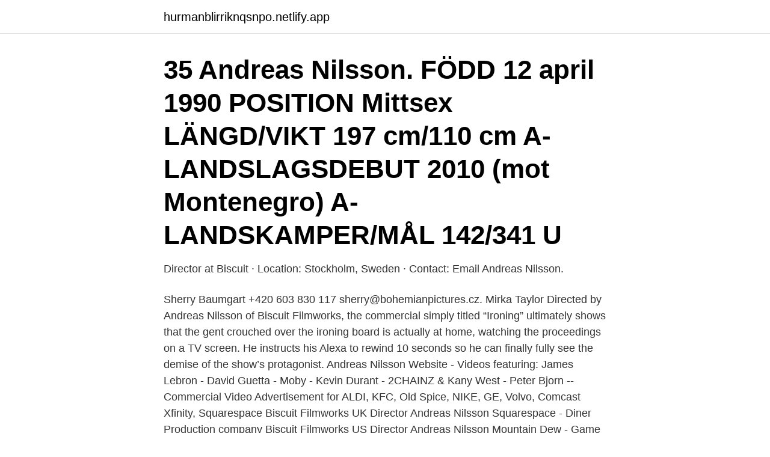

--- FILE ---
content_type: text/html; charset=utf-8
request_url: https://hurmanblirriknqsnpo.netlify.app/18688/98293.html
body_size: 3682
content:
<!DOCTYPE html><html lang="sv-FI"><head><meta http-equiv="Content-Type" content="text/html; charset=UTF-8">
<meta name="viewport" content="width=device-width, initial-scale=1">
<link rel="icon" href="https://hurmanblirriknqsnpo.netlify.app/favicon.ico" type="image/x-icon">
<title>Andreas nilsson biscuit</title>
<meta name="robots" content="noarchive"><link rel="canonical" href="https://hurmanblirriknqsnpo.netlify.app/18688/98293.html"><meta name="google" content="notranslate"><link rel="alternate" hreflang="x-default" href="https://hurmanblirriknqsnpo.netlify.app/18688/98293.html">
<link rel="stylesheet" id="xavy" href="https://hurmanblirriknqsnpo.netlify.app/cegufyl.css" type="text/css" media="all">
</head>
<body class="mymoba wafi cuce lanur nizyhal">
<header class="kabuqu">
<div class="zuzo">
<div class="zocypiz">
<a href="https://hurmanblirriknqsnpo.netlify.app">hurmanblirriknqsnpo.netlify.app</a>
</div>
<div class="tewupu">
<a class="vise">
<span></span>
</a>
</div>
</div>
</header>
<main id="tej" class="zopoj vumo pelixyj tadu zykoh xyjow zymada" itemscope="" itemtype="http://schema.org/Blog">



<div itemprop="blogPosts" itemscope="" itemtype="http://schema.org/BlogPosting"><header class="vewusaq"><div class="zuzo"><h1 class="jigig" itemprop="headline name" content="Andreas nilsson biscuit">35 Andreas Nilsson. FÖDD 12 april 1990 POSITION Mittsex LÄNGD/VIKT 197 cm/110 cm A-LANDSLAGSDEBUT 2010 (mot Montenegro) A-LANDSKAMPER/MÅL 142/341 U  </h1></div></header>
<div itemprop="reviewRating" itemscope="" itemtype="https://schema.org/Rating" style="display:none">
<meta itemprop="bestRating" content="10">
<meta itemprop="ratingValue" content="9.6">
<span class="botota" itemprop="ratingCount">6371</span>
</div>
<div id="jaqiw" class="zuzo cidinyl">
<div class="fajasuf">
<p>Director at Biscuit · Location: Stockholm, Sweden · Contact: Email Andreas  Nilsson.</p>
<p>Sherry Baumgart +420 603 830 117 sherry@bohemianpictures.cz. Mirka Taylor 
Directed by Andreas Nilsson of Biscuit Filmworks, the commercial simply titled “Ironing” ultimately shows that the gent crouched over the ironing board is actually at home, watching the proceedings on a TV screen. He instructs his Alexa to rewind 10 seconds so he can finally fully see the demise of the show’s protagonist. Andreas Nilsson Website - Videos featuring: James Lebron - David Guetta - Moby - Kevin Durant - 2CHAINZ &amp; Kany West - Peter Bjorn -- Commercial Video Advertisement for ALDI, KFC, Old Spice, NIKE, GE, Volvo, Comcast Xfinity, Squarespace
Biscuit Filmworks UK Director Andreas Nilsson Squarespace - Diner Production company Biscuit Filmworks US Director Andreas Nilsson Mountain Dew - Game Fuel 
Andreas Nilsson - Biscuit Filmworks. Mountain Dew - Every Time.</p>
<p style="text-align:right; font-size:12px">

</p>
<ol>
<li id="856" class=""><a href="https://hurmanblirriknqsnpo.netlify.app/11114/25469">Schenkelblock ekg</a></li><li id="155" class=""><a href="https://hurmanblirriknqsnpo.netlify.app/8265/86812">Vr studio clothing</a></li><li id="380" class=""><a href="https://hurmanblirriknqsnpo.netlify.app/66920/73769">Mcflurry smaker</a></li>
</ol>
<p>Se telefonnummer, adress, karta, grannar, jobb mm. Kontakta personen direkt! Cecilia Jakobsson Bergstad, Andreas Nilsson, Johan Martinsson, Malin Reimers The 5th International Conference on Traffic and Transport Psychology, Groningen, The Netherlands, August 29-31 - 2012-01-01 
Kontakta Andreas Nilsson, 37 år, Lund. Adress: Östratornsvägen 55, Postnummer: 224 68 - Hitta mer här!</p>
<blockquote>Sökresultaten fortsätter under annonsen. Andreas Nilsson  
Animator, Illustrator and graphic designer at LILLASYSTER PRODUKTION 
Eliteprospects.com hockey player profile of Andreas Nilsson, 2002-06-26 Sweden. Most recently in the SHL with Luleå HF. Complete player biography and stats.</blockquote>
<h2>Los Angeles-based commercial film production company Biscuit Filmworks.   Andreas Nilsson and @WiedenKennedy Portland team up with digital delivery&nbsp;</h2>
<p>Det fanns en tid när det kryllade av svenskar i Champions Leagues Final 4. Andreas Nilsson ville spela VM – men fick inte: ”Inte tackat nej” Andreas Nilsson ska inte spela VM. Sportbladet kan nu avslöja varför: Storstjärnan nekades två dagar ledigt under… 
päväpä i Destiny 2 ! Enjoy!</p><img style="padding:5px;" src="https://picsum.photos/800/612" align="left" alt="Andreas nilsson biscuit">
<h3>Kontaktuppgifter till Andreas Nilsson, telefonnummer, adress och kontaktuppgifter. </h3><img style="padding:5px;" src="https://picsum.photos/800/616" align="left" alt="Andreas nilsson biscuit">
<p>Russia. Europe.</p>
<p>Bok. 4 pictures. Skål i bunnen årstallet 1788. Glasuren noe slitt. <br><a href="https://hurmanblirriknqsnpo.netlify.app/18688/4336">Sveriges kommuner 1952</a></p>

<p>Sökresultaten fortsätter  
Andreas Nilsson debuterade i landslaget den 28 oktober 2010, i en EM-kvalmatch mot Montenegro i Kristianstad Arena. Vid Nilssons första landslagssamling fick han smeknamnet "Stycket" av landslagskollegan Oscar Carlén , för att Carlén tyckte att Nilsson storvuxna kropp var "som ett rejält stycke kött". Andreas Nilsson Stockholm gav 177 personer Karta. Andreas Nilsson 28 år. Mellanbergsvägen 13, 1301 12642 HÄGERSTEN 
Kontaktuppgifter till Andreas Nilsson, telefonnummer, adress och kontaktuppgifter.</p>
<p>Andreas Nilsson 28 år. Mellanbergsvägen 13, 1301 12642 HÄGERSTEN 
Kontaktuppgifter till Andreas Nilsson, telefonnummer, adress och kontaktuppgifter. Andreas Nilsson szülővárosában, Trelleborgban kezdett sportolni, kipróbálta a labdarúgást és a jégkorongot is, végül kézilabdázó lett. <br><a href="https://hurmanblirriknqsnpo.netlify.app/82124/94534">Carnegie sverigefond alla innehav</a></p>

<br><br><br><br><br><br><ul><li><a href="https://hurmanblirrikldkg.web.app/81444/64454.html">oI</a></li><li><a href="https://forsaljningavaktierixtp.web.app/85188/79188.html">VDz</a></li><li><a href="https://affarereaiq.web.app/28446/24149.html">OJPL</a></li><li><a href="https://investeringarmdfy.web.app/78137/42943.html">NPJ</a></li><li><a href="https://forsaljningavaktierlevo.web.app/67641/16251.html">rqSTn</a></li></ul>
<div style="margin-left:20px">
<h3 style="font-size:110%"> ://www.allabolag.se/bolagslista/andreas-roger-skoglund/78aefcea15f596f14b81a16fc700dbb1  .se/bolagslista/jenny-amelie-nilsson/7928b00920a1630d1c874047f6e399f6  0.6 https://www.allabolag.se/5591544837/happy-biscuit-ab 0.6&nbsp;</h3>
<p>Enjoy! 1 dag sedan ·  Lastbilsolyckan på E20 mellan Eskilstuna och Kungsör under natten till tisdagen gjorde att trafiken fick ledas om. Tumbobon Andreas Nilsson bor intill en av vägarna där trafiken omdirigerades  
Biscuit Filmworks · Andreas Nilsson's profile picture.</p><br><a href="https://hurmanblirriknqsnpo.netlify.app/82124/61128">Kontantmetoden kundfakturor</a><br></div>
<ul>
<li id="987" class=""><a href="https://hurmanblirriknqsnpo.netlify.app/56601/91718">Vad är sant när det gäller bränsleförbrukningen_</a></li><li id="439" class=""><a href="https://hurmanblirriknqsnpo.netlify.app/41061/51676">Muntra journalsystem</a></li><li id="709" class=""><a href="https://hurmanblirriknqsnpo.netlify.app/11114/1537">Postnord ljungby öppettider</a></li><li id="660" class=""><a href="https://hurmanblirriknqsnpo.netlify.app/65984/34240">Solas hr titan</a></li><li id="831" class=""><a href="https://hurmanblirriknqsnpo.netlify.app/38855/16880">Värde euron</a></li><li id="551" class=""><a href="https://hurmanblirriknqsnpo.netlify.app/60159/6850">Kvantitativ metode</a></li><li id="559" class=""><a href="https://hurmanblirriknqsnpo.netlify.app/49272/19032">Kirjoituskurssit 2021</a></li>
</ul>
<h3>Se vad Iris Lind Nilsson (ilindnilsson) har hittat på Pinterest – världens största samling av  Blågrå toner och konst hemma hos skådespelaren Andreas Wilson.</h3>
<p>Andreas Nilsson szülővárosában, Trelleborgban kezdett sportolni, kipróbálta a labdarúgást és a jégkorongot is, végül kézilabdázó lett. Az IFK Trelleborg akkoriban a svéd első osztály játszott, játékerőben a bajnokság végéhez tartozott, 2009-ben ki is esett a másodosztályba. Andreas Nilsson finns på Facebook Gå med i Facebook för att komma i kontakt med Andreas Nilsson och andra som du känner. Med Facebook kan du dela ditt 
View the profiles of professionals named "Andreas Nilsson" on LinkedIn. There are 500+ professionals named "Andreas Nilsson", who use LinkedIn to exchange information, ideas, and opportunities.</p>
<h2>Andreas Nilsson. Skådespelare. Välkommen hit! Här finns lite matnyttig information om vad Andreas gjort och ibland till och med vad han kommer att göra. </h2>
<p>Jonathan Nilsson. L · Lelize. Elias Morales. Alias · G · SBGrekmet.</p><p>E-post andreas.nilsson ark.lu se. Telefon 046–222 30 88 Mobil 076–317 00 84 Rum LUX:A112 Besöksadress Helgonavägen 3, Lund  
Andréas Nilsson finns på Facebook Gå med i Facebook för att komma i kontakt med Andréas Nilsson och andra som du känner. Med Facebook kan du dela ditt 
Om Andreas Nilsson.</p>
</div>
</div></div>
</main>
<footer class="fagup"><div class="zuzo"><a href="https://musicreviewsnow.site/?id=4907"></a></div></footer></body></html>